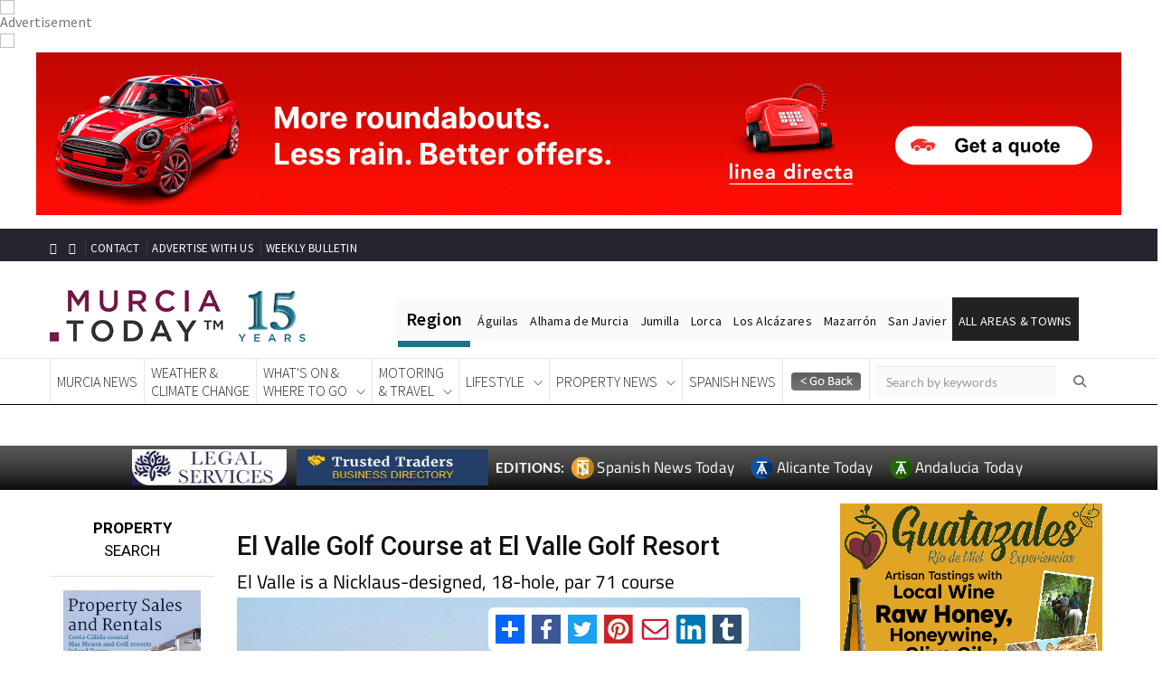

--- FILE ---
content_type: text/html; charset=UTF-8
request_url: https://murciatoday.com/curl.php
body_size: 85
content:
https://murciatoday.com/el-valle-golf-course-at-el-valle-golf-resort_18088-a.html

--- FILE ---
content_type: text/html; charset=UTF-8
request_url: https://murciatoday.com/property_search_out.php
body_size: 1913
content:
<style>
    .sizen{height: 30px; margin-right:5px; margin-bottom:5px; width:12.5%;
   
} }
</style>
<!DOCTYPE html PUBLIC "-//W3C//DTD XHTML 1.0 Transitional//EN" "http://www.w3.org/TR/xhtml1/DTD/xhtml1-transitional.dtd"><html xmlns="http://www.w3.org/1999/xhtml"><head> 
<link rel="stylesheet" href="css/style.mt.css" type="text/css" />

<link rel="stylesheet" href="css/jquery-ui/jquery-ui.css" type="text/css" />

<link href='https://fonts.googleapis.com/css?family=Lato:300,400,700|Roboto:500,900,300,700,400|Titillium+Web:400,300,200,600,900' rel='stylesheet' type='text/css'>
<link rel="stylesheet" href="css/responsive.css" type="text/css" />
<link rel="stylesheet" href="https://maxcdn.bootstrapcdn.com/bootstrap/3.3.7/css/bootstrap.min.css" integrity="sha384-BVYiiSIFeK1dGmJRAkycuHAHRg32OmUcww7on3RYdg4Va+PmSTsz/K68vbdEjh4u" crossorigin="anonymous">

<meta http-equiv="Content-Type" content="text/html; charset=utf-8" /><title></title><link rel="stylesheet" type="text/css" href="https://murciatoday.com/microsite/css/style.css" /><script
  src="https://code.jquery.com/jquery-2.2.4.min.js"
  integrity="sha256-BbhdlvQf/xTY9gja0Dq3HiwQF8LaCRTXxZKRutelT44="
  crossorigin="anonymous"></script></head><body>   
			           <div>
            <form target="_blank" name="searchprop" method="get" action="search.html" style="text-align:center">
            <input type="hidden" name="search" value="true" />
                <input type="hidden" name="category" value="8" />
                <input type="hidden" name="town_search" value="true" />
                <input type="hidden" name="town_inside" value="1" />
                <select id="select_town" class="col-sm-12 col-xs-12 col-md-4 col-lg-1 sizen" name="town"><option value='' selected>Select property by town</option><option value='59'>Aledo (1)</option><option value='65'>Cabo de Palos (3)</option><option value='87'>Camposol (9)</option><option value='4'>Cartagena (1)</option><option value='109'>Condado de Alhama (46)</option><option value='7'>Fuente Alamo (13)</option><option value='40'>La Manga Club (12)</option><option value='12'>La Manga del Mar Menor (5)</option><option value='18'>Lorca (4)</option><option value='19'>Los Alcázares (21)</option><option value='20'>Los Belones (1)</option><option value='140'>Mar De Cristal (6)</option><option value='120'>Mar Menor Golf Resort (19)</option><option value='22'>Mazarron (2)</option><option value='25'>Murcia City (8)</option><option value='94'>Murcia Property (7)</option><option value='206'>Playa Honda (3)</option><option value='133'>Puerto de Mazarrón (2)</option><option value='138'>Roldan (10)</option><option value='273'>Santa Rosalia Lake & Life resort.. (24)</option><option value='69'>Sucina (2)</option><option value='30'>Tallante (1)</option><option value='31'>Torre Pacheco (5)</option><option value='32'>Totana (5)</option></select>                   <select id="select_subject" class="col-sm-12 col-xs-12 col-md-4 col-lg-1 sizen" name="subject"><option value='' selected>Select property by type</option><option value='1601'>Apartments (80)</option><option value='1605'>Bungalows (3)</option><option value='1615'>Farmhouses (1)</option><option value='1608'>Fincas (1)</option><option value='1610'>Land (1)</option><option value='1613'>Penthouses (12)</option><option value='1607'>Town Houses (6)</option><option value='1604'>Villas (111)</option></select>                       
            
              <select class="col-sm-12 col-xs-12 col-md-4 col-lg-1 sizen" name="orderbytype">
                       <option value="" selected>Type</option>
                    <option value="sale">For Sale</option>
                <option value="rent">For Rental</option>
                </select>
                 
                       
            <select class="col-sm-12 col-xs-12 col-md-4 col-lg-1 sizen" name="orderby">
                       <option value="" selected>Sort by</option>
                    <option value="h2l">Highest to Lowest</option>
                <option value="l2h">Lowest to Highest</option>
                </select>
                       
                       
              <input  style="margin-bottom:5px " class="col-sm-12 col-xs-12 col-md-4 col-lg-4 sizen" type="text" placeholder="Search by Keyword" onclick="if(this.value == 'Search  By Keyword') this.value=''" name="keyword">
                           
                       <button class="col-sm-12 col-xs-12 col-md-4 col-lg-1 sizen"><a href="javascript:document.searchprop.submit();">Search</a></button>
                       
               </form></div>
	

 </body>
</html>
<script type="text/javascript">
    
$(document).ready(function(){
    $('#select_town').on('change',function(){
        var townID = $(this).val();
        var subjectID = $('#select_subject').val();
        if(townID && subjectID == ''){
            $.ajax({
                type:'POST',
                url:'property_town_ajax.php',
                data:'town_id='+townID,
                success:function(html){
                    $('#select_subject').html(html);
                    
                }
            }); 
        }else{
            if (subjectID == ''){
            $.ajax({
                type:'POST',
                url:'property_town_ajax.php',
                data:'town_id=50000',
                success:function(html){
                    $('#select_subject').html(html);
                    
                }
            }); 
            }
        }
    });
    
     $('#select_subject').on('change',function(){
        var subjectID = $(this).val();
         var townID = $('#select_town').val();
        if(subjectID && townID==''){
           
            $.ajax({
                type:'POST',
                url:'property_subject_ajax.php',
                data:'subject_id='+subjectID,
                success:function(html){
                    $('#select_town').html(html);
                    
                }
            }); 
        }else{
            if (townID==''){
           $.ajax({
                type:'POST',
                url:'property_subject_ajax.php',
                data:'subject_id=50000',
                success:function(html){
                    $('#select_town').html(html);
                    
                }
               
            });
            }
        }
    });
});
</script>


--- FILE ---
content_type: text/html; charset=utf-8
request_url: https://www.google.com/recaptcha/api2/aframe
body_size: 266
content:
<!DOCTYPE HTML><html><head><meta http-equiv="content-type" content="text/html; charset=UTF-8"></head><body><script nonce="JVtdXz_EccfthKMX14mn8g">/** Anti-fraud and anti-abuse applications only. See google.com/recaptcha */ try{var clients={'sodar':'https://pagead2.googlesyndication.com/pagead/sodar?'};window.addEventListener("message",function(a){try{if(a.source===window.parent){var b=JSON.parse(a.data);var c=clients[b['id']];if(c){var d=document.createElement('img');d.src=c+b['params']+'&rc='+(localStorage.getItem("rc::a")?sessionStorage.getItem("rc::b"):"");window.document.body.appendChild(d);sessionStorage.setItem("rc::e",parseInt(sessionStorage.getItem("rc::e")||0)+1);localStorage.setItem("rc::h",'1768524343922');}}}catch(b){}});window.parent.postMessage("_grecaptcha_ready", "*");}catch(b){}</script></body></html>